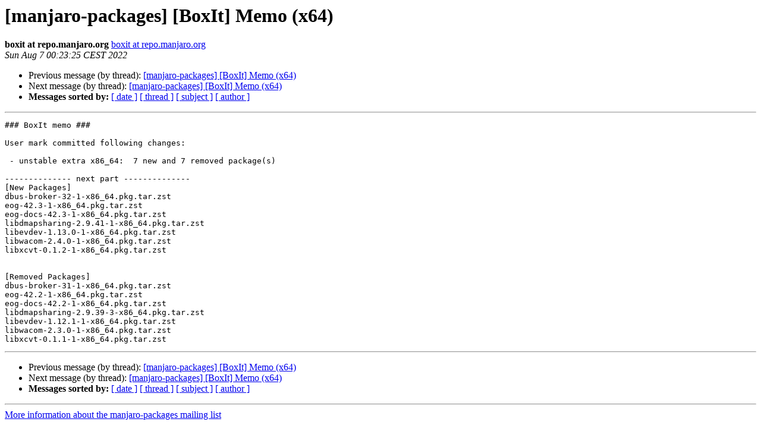

--- FILE ---
content_type: text/html
request_url: https://lists.manjaro.org/pipermail/manjaro-packages/Week-of-Mon-20220801/050951.html
body_size: 3176
content:
<!DOCTYPE HTML PUBLIC "-//W3C//DTD HTML 4.01 Transitional//EN">
<HTML>
 <HEAD>
   <TITLE> [manjaro-packages] [BoxIt] Memo (x64)
   </TITLE>
   <LINK REL="Index" HREF="index.html" >
   <LINK REL="made" HREF="mailto:manjaro-packages%40manjaro.org?Subject=Re%3A%20%5Bmanjaro-packages%5D%20%5BBoxIt%5D%20Memo%20%28x64%29&In-Reply-To=%3C20220806222325.1AE7046D25%40repo.manjaro.org%3E">
   <META NAME="robots" CONTENT="index,nofollow">
   <style type="text/css">
       pre {
           white-space: pre-wrap;       /* css-2.1, curent FF, Opera, Safari */
           }
   </style>
   <META http-equiv="Content-Type" content="text/html; charset=utf-8">
   <LINK REL="Previous"  HREF="050950.html">
   <LINK REL="Next"  HREF="050952.html">
 </HEAD>
 <BODY BGCOLOR="#ffffff">
   <H1>[manjaro-packages] [BoxIt] Memo (x64)</H1>
    <B>boxit at repo.manjaro.org</B> 
    <A HREF="mailto:manjaro-packages%40manjaro.org?Subject=Re%3A%20%5Bmanjaro-packages%5D%20%5BBoxIt%5D%20Memo%20%28x64%29&In-Reply-To=%3C20220806222325.1AE7046D25%40repo.manjaro.org%3E"
       TITLE="[manjaro-packages] [BoxIt] Memo (x64)">boxit at repo.manjaro.org
       </A><BR>
    <I>Sun Aug  7 00:23:25 CEST 2022</I>
    <P><UL>
        <LI>Previous message (by thread): <A HREF="050950.html">[manjaro-packages] [BoxIt] Memo (x64)
</A></li>
        <LI>Next message (by thread): <A HREF="050952.html">[manjaro-packages] [BoxIt] Memo (x64)
</A></li>
         <LI> <B>Messages sorted by:</B> 
              <a href="date.html#50951">[ date ]</a>
              <a href="thread.html#50951">[ thread ]</a>
              <a href="subject.html#50951">[ subject ]</a>
              <a href="author.html#50951">[ author ]</a>
         </LI>
       </UL>
    <HR>  
<!--beginarticle-->
<PRE>### BoxIt memo ###

User mark committed following changes:

 - unstable extra x86_64:  7 new and 7 removed package(s)

-------------- next part --------------
[New Packages]
dbus-broker-32-1-x86_64.pkg.tar.zst
eog-42.3-1-x86_64.pkg.tar.zst
eog-docs-42.3-1-x86_64.pkg.tar.zst
libdmapsharing-2.9.41-1-x86_64.pkg.tar.zst
libevdev-1.13.0-1-x86_64.pkg.tar.zst
libwacom-2.4.0-1-x86_64.pkg.tar.zst
libxcvt-0.1.2-1-x86_64.pkg.tar.zst


[Removed Packages]
dbus-broker-31-1-x86_64.pkg.tar.zst
eog-42.2-1-x86_64.pkg.tar.zst
eog-docs-42.2-1-x86_64.pkg.tar.zst
libdmapsharing-2.9.39-3-x86_64.pkg.tar.zst
libevdev-1.12.1-1-x86_64.pkg.tar.zst
libwacom-2.3.0-1-x86_64.pkg.tar.zst
libxcvt-0.1.1-1-x86_64.pkg.tar.zst
</PRE>







<!--endarticle-->
    <HR>
    <P><UL>
        <!--threads-->
	<LI>Previous message (by thread): <A HREF="050950.html">[manjaro-packages] [BoxIt] Memo (x64)
</A></li>
	<LI>Next message (by thread): <A HREF="050952.html">[manjaro-packages] [BoxIt] Memo (x64)
</A></li>
         <LI> <B>Messages sorted by:</B> 
              <a href="date.html#50951">[ date ]</a>
              <a href="thread.html#50951">[ thread ]</a>
              <a href="subject.html#50951">[ subject ]</a>
              <a href="author.html#50951">[ author ]</a>
         </LI>
       </UL>

<hr>
<a href="https://lists.manjaro.org/mailman/listinfo/manjaro-packages">More information about the manjaro-packages
mailing list</a><br>
</body></html>
